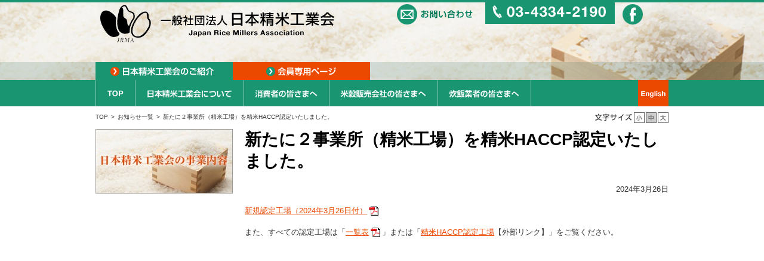

--- FILE ---
content_type: text/html; charset=UTF-8
request_url: https://www.jrma.or.jp/topics/20240326/
body_size: 24675
content:
<!DOCTYPE html>
<html lang="ja">
<head>
<meta charset="utf-8">
<title>新たに２事業所（精米工場）を精米HACCP認定いたしました。 | 一般社団法人日本精米工業会</title>
<!--[if lt IE 9]>
<script src="//www.jrma.or.jp/wp/wp-content/themes/rms/wp-content/themes/jrma/js/html5shiv.min.js"></script>
<![endif]-->
<meta name='robots' content='max-image-preview:large' />
<link rel='dns-prefetch' href='//s.w.org' />
<script type="text/javascript">
window._wpemojiSettings = {"baseUrl":"https:\/\/s.w.org\/images\/core\/emoji\/14.0.0\/72x72\/","ext":".png","svgUrl":"https:\/\/s.w.org\/images\/core\/emoji\/14.0.0\/svg\/","svgExt":".svg","source":{"concatemoji":"https:\/\/www.jrma.or.jp\/wp\/wp-includes\/js\/wp-emoji-release.min.js?ver=6.0.11"}};
/*! This file is auto-generated */
!function(e,a,t){var n,r,o,i=a.createElement("canvas"),p=i.getContext&&i.getContext("2d");function s(e,t){var a=String.fromCharCode,e=(p.clearRect(0,0,i.width,i.height),p.fillText(a.apply(this,e),0,0),i.toDataURL());return p.clearRect(0,0,i.width,i.height),p.fillText(a.apply(this,t),0,0),e===i.toDataURL()}function c(e){var t=a.createElement("script");t.src=e,t.defer=t.type="text/javascript",a.getElementsByTagName("head")[0].appendChild(t)}for(o=Array("flag","emoji"),t.supports={everything:!0,everythingExceptFlag:!0},r=0;r<o.length;r++)t.supports[o[r]]=function(e){if(!p||!p.fillText)return!1;switch(p.textBaseline="top",p.font="600 32px Arial",e){case"flag":return s([127987,65039,8205,9895,65039],[127987,65039,8203,9895,65039])?!1:!s([55356,56826,55356,56819],[55356,56826,8203,55356,56819])&&!s([55356,57332,56128,56423,56128,56418,56128,56421,56128,56430,56128,56423,56128,56447],[55356,57332,8203,56128,56423,8203,56128,56418,8203,56128,56421,8203,56128,56430,8203,56128,56423,8203,56128,56447]);case"emoji":return!s([129777,127995,8205,129778,127999],[129777,127995,8203,129778,127999])}return!1}(o[r]),t.supports.everything=t.supports.everything&&t.supports[o[r]],"flag"!==o[r]&&(t.supports.everythingExceptFlag=t.supports.everythingExceptFlag&&t.supports[o[r]]);t.supports.everythingExceptFlag=t.supports.everythingExceptFlag&&!t.supports.flag,t.DOMReady=!1,t.readyCallback=function(){t.DOMReady=!0},t.supports.everything||(n=function(){t.readyCallback()},a.addEventListener?(a.addEventListener("DOMContentLoaded",n,!1),e.addEventListener("load",n,!1)):(e.attachEvent("onload",n),a.attachEvent("onreadystatechange",function(){"complete"===a.readyState&&t.readyCallback()})),(e=t.source||{}).concatemoji?c(e.concatemoji):e.wpemoji&&e.twemoji&&(c(e.twemoji),c(e.wpemoji)))}(window,document,window._wpemojiSettings);
</script>
<style type="text/css">
img.wp-smiley,
img.emoji {
	display: inline !important;
	border: none !important;
	box-shadow: none !important;
	height: 1em !important;
	width: 1em !important;
	margin: 0 0.07em !important;
	vertical-align: -0.1em !important;
	background: none !important;
	padding: 0 !important;
}
</style>
	<link rel='stylesheet' id='wp-block-library-css'  href='https://www.jrma.or.jp/wp/wp-includes/css/dist/block-library/style.min.css?ver=6.0.11' type='text/css' media='all' />
<style id='global-styles-inline-css' type='text/css'>
body{--wp--preset--color--black: #000000;--wp--preset--color--cyan-bluish-gray: #abb8c3;--wp--preset--color--white: #ffffff;--wp--preset--color--pale-pink: #f78da7;--wp--preset--color--vivid-red: #cf2e2e;--wp--preset--color--luminous-vivid-orange: #ff6900;--wp--preset--color--luminous-vivid-amber: #fcb900;--wp--preset--color--light-green-cyan: #7bdcb5;--wp--preset--color--vivid-green-cyan: #00d084;--wp--preset--color--pale-cyan-blue: #8ed1fc;--wp--preset--color--vivid-cyan-blue: #0693e3;--wp--preset--color--vivid-purple: #9b51e0;--wp--preset--gradient--vivid-cyan-blue-to-vivid-purple: linear-gradient(135deg,rgba(6,147,227,1) 0%,rgb(155,81,224) 100%);--wp--preset--gradient--light-green-cyan-to-vivid-green-cyan: linear-gradient(135deg,rgb(122,220,180) 0%,rgb(0,208,130) 100%);--wp--preset--gradient--luminous-vivid-amber-to-luminous-vivid-orange: linear-gradient(135deg,rgba(252,185,0,1) 0%,rgba(255,105,0,1) 100%);--wp--preset--gradient--luminous-vivid-orange-to-vivid-red: linear-gradient(135deg,rgba(255,105,0,1) 0%,rgb(207,46,46) 100%);--wp--preset--gradient--very-light-gray-to-cyan-bluish-gray: linear-gradient(135deg,rgb(238,238,238) 0%,rgb(169,184,195) 100%);--wp--preset--gradient--cool-to-warm-spectrum: linear-gradient(135deg,rgb(74,234,220) 0%,rgb(151,120,209) 20%,rgb(207,42,186) 40%,rgb(238,44,130) 60%,rgb(251,105,98) 80%,rgb(254,248,76) 100%);--wp--preset--gradient--blush-light-purple: linear-gradient(135deg,rgb(255,206,236) 0%,rgb(152,150,240) 100%);--wp--preset--gradient--blush-bordeaux: linear-gradient(135deg,rgb(254,205,165) 0%,rgb(254,45,45) 50%,rgb(107,0,62) 100%);--wp--preset--gradient--luminous-dusk: linear-gradient(135deg,rgb(255,203,112) 0%,rgb(199,81,192) 50%,rgb(65,88,208) 100%);--wp--preset--gradient--pale-ocean: linear-gradient(135deg,rgb(255,245,203) 0%,rgb(182,227,212) 50%,rgb(51,167,181) 100%);--wp--preset--gradient--electric-grass: linear-gradient(135deg,rgb(202,248,128) 0%,rgb(113,206,126) 100%);--wp--preset--gradient--midnight: linear-gradient(135deg,rgb(2,3,129) 0%,rgb(40,116,252) 100%);--wp--preset--duotone--dark-grayscale: url('#wp-duotone-dark-grayscale');--wp--preset--duotone--grayscale: url('#wp-duotone-grayscale');--wp--preset--duotone--purple-yellow: url('#wp-duotone-purple-yellow');--wp--preset--duotone--blue-red: url('#wp-duotone-blue-red');--wp--preset--duotone--midnight: url('#wp-duotone-midnight');--wp--preset--duotone--magenta-yellow: url('#wp-duotone-magenta-yellow');--wp--preset--duotone--purple-green: url('#wp-duotone-purple-green');--wp--preset--duotone--blue-orange: url('#wp-duotone-blue-orange');--wp--preset--font-size--small: 13px;--wp--preset--font-size--medium: 20px;--wp--preset--font-size--large: 36px;--wp--preset--font-size--x-large: 42px;}.has-black-color{color: var(--wp--preset--color--black) !important;}.has-cyan-bluish-gray-color{color: var(--wp--preset--color--cyan-bluish-gray) !important;}.has-white-color{color: var(--wp--preset--color--white) !important;}.has-pale-pink-color{color: var(--wp--preset--color--pale-pink) !important;}.has-vivid-red-color{color: var(--wp--preset--color--vivid-red) !important;}.has-luminous-vivid-orange-color{color: var(--wp--preset--color--luminous-vivid-orange) !important;}.has-luminous-vivid-amber-color{color: var(--wp--preset--color--luminous-vivid-amber) !important;}.has-light-green-cyan-color{color: var(--wp--preset--color--light-green-cyan) !important;}.has-vivid-green-cyan-color{color: var(--wp--preset--color--vivid-green-cyan) !important;}.has-pale-cyan-blue-color{color: var(--wp--preset--color--pale-cyan-blue) !important;}.has-vivid-cyan-blue-color{color: var(--wp--preset--color--vivid-cyan-blue) !important;}.has-vivid-purple-color{color: var(--wp--preset--color--vivid-purple) !important;}.has-black-background-color{background-color: var(--wp--preset--color--black) !important;}.has-cyan-bluish-gray-background-color{background-color: var(--wp--preset--color--cyan-bluish-gray) !important;}.has-white-background-color{background-color: var(--wp--preset--color--white) !important;}.has-pale-pink-background-color{background-color: var(--wp--preset--color--pale-pink) !important;}.has-vivid-red-background-color{background-color: var(--wp--preset--color--vivid-red) !important;}.has-luminous-vivid-orange-background-color{background-color: var(--wp--preset--color--luminous-vivid-orange) !important;}.has-luminous-vivid-amber-background-color{background-color: var(--wp--preset--color--luminous-vivid-amber) !important;}.has-light-green-cyan-background-color{background-color: var(--wp--preset--color--light-green-cyan) !important;}.has-vivid-green-cyan-background-color{background-color: var(--wp--preset--color--vivid-green-cyan) !important;}.has-pale-cyan-blue-background-color{background-color: var(--wp--preset--color--pale-cyan-blue) !important;}.has-vivid-cyan-blue-background-color{background-color: var(--wp--preset--color--vivid-cyan-blue) !important;}.has-vivid-purple-background-color{background-color: var(--wp--preset--color--vivid-purple) !important;}.has-black-border-color{border-color: var(--wp--preset--color--black) !important;}.has-cyan-bluish-gray-border-color{border-color: var(--wp--preset--color--cyan-bluish-gray) !important;}.has-white-border-color{border-color: var(--wp--preset--color--white) !important;}.has-pale-pink-border-color{border-color: var(--wp--preset--color--pale-pink) !important;}.has-vivid-red-border-color{border-color: var(--wp--preset--color--vivid-red) !important;}.has-luminous-vivid-orange-border-color{border-color: var(--wp--preset--color--luminous-vivid-orange) !important;}.has-luminous-vivid-amber-border-color{border-color: var(--wp--preset--color--luminous-vivid-amber) !important;}.has-light-green-cyan-border-color{border-color: var(--wp--preset--color--light-green-cyan) !important;}.has-vivid-green-cyan-border-color{border-color: var(--wp--preset--color--vivid-green-cyan) !important;}.has-pale-cyan-blue-border-color{border-color: var(--wp--preset--color--pale-cyan-blue) !important;}.has-vivid-cyan-blue-border-color{border-color: var(--wp--preset--color--vivid-cyan-blue) !important;}.has-vivid-purple-border-color{border-color: var(--wp--preset--color--vivid-purple) !important;}.has-vivid-cyan-blue-to-vivid-purple-gradient-background{background: var(--wp--preset--gradient--vivid-cyan-blue-to-vivid-purple) !important;}.has-light-green-cyan-to-vivid-green-cyan-gradient-background{background: var(--wp--preset--gradient--light-green-cyan-to-vivid-green-cyan) !important;}.has-luminous-vivid-amber-to-luminous-vivid-orange-gradient-background{background: var(--wp--preset--gradient--luminous-vivid-amber-to-luminous-vivid-orange) !important;}.has-luminous-vivid-orange-to-vivid-red-gradient-background{background: var(--wp--preset--gradient--luminous-vivid-orange-to-vivid-red) !important;}.has-very-light-gray-to-cyan-bluish-gray-gradient-background{background: var(--wp--preset--gradient--very-light-gray-to-cyan-bluish-gray) !important;}.has-cool-to-warm-spectrum-gradient-background{background: var(--wp--preset--gradient--cool-to-warm-spectrum) !important;}.has-blush-light-purple-gradient-background{background: var(--wp--preset--gradient--blush-light-purple) !important;}.has-blush-bordeaux-gradient-background{background: var(--wp--preset--gradient--blush-bordeaux) !important;}.has-luminous-dusk-gradient-background{background: var(--wp--preset--gradient--luminous-dusk) !important;}.has-pale-ocean-gradient-background{background: var(--wp--preset--gradient--pale-ocean) !important;}.has-electric-grass-gradient-background{background: var(--wp--preset--gradient--electric-grass) !important;}.has-midnight-gradient-background{background: var(--wp--preset--gradient--midnight) !important;}.has-small-font-size{font-size: var(--wp--preset--font-size--small) !important;}.has-medium-font-size{font-size: var(--wp--preset--font-size--medium) !important;}.has-large-font-size{font-size: var(--wp--preset--font-size--large) !important;}.has-x-large-font-size{font-size: var(--wp--preset--font-size--x-large) !important;}
</style>
<link rel='stylesheet' id='theme-style-css'  href='//www.jrma.or.jp/wp/wp-content/themes/rms/wp-content/themes/jrma/style.css?ver=6.0.11' type='text/css' media='all' />
<script type='text/javascript' src='https://www.jrma.or.jp/wp/wp-includes/js/jquery/jquery.min.js?ver=3.6.0' id='jquery-core-js'></script>
<script type='text/javascript' src='https://www.jrma.or.jp/wp/wp-includes/js/jquery/jquery-migrate.min.js?ver=3.3.2' id='jquery-migrate-js'></script>
<script type='text/javascript' src='//www.jrma.or.jp/wp/wp-content/themes/rms/wp-content/themes/jrma/js/script.js?ver=6.0.11' id='theme-script-js'></script>
<link rel="https://api.w.org/" href="https://www.jrma.or.jp/wp-json/" /><link rel="EditURI" type="application/rsd+xml" title="RSD" href="https://www.jrma.or.jp/wp/xmlrpc.php?rsd" />
<link rel="wlwmanifest" type="application/wlwmanifest+xml" href="https://www.jrma.or.jp/wp/wp-includes/wlwmanifest.xml" /> 
<link rel="canonical" href="https://www.jrma.or.jp/topics/20240326/" />
<link rel="alternate" type="application/json+oembed" href="https://www.jrma.or.jp/wp-json/oembed/1.0/embed?url=https%3A%2F%2Fwww.jrma.or.jp%2Ftopics%2F20240326%2F" />
<link rel="alternate" type="text/xml+oembed" href="https://www.jrma.or.jp/wp-json/oembed/1.0/embed?url=https%3A%2F%2Fwww.jrma.or.jp%2Ftopics%2F20240326%2F&#038;format=xml" />
<link rel="icon" href="https://www.jrma.or.jp/wp/wp-content/uploads/2020/07/cropped-jrma_favicon-32x32.png" sizes="32x32" />
<link rel="icon" href="https://www.jrma.or.jp/wp/wp-content/uploads/2020/07/cropped-jrma_favicon-192x192.png" sizes="192x192" />
<link rel="apple-touch-icon" href="https://www.jrma.or.jp/wp/wp-content/uploads/2020/07/cropped-jrma_favicon-180x180.png" />
<meta name="msapplication-TileImage" content="https://www.jrma.or.jp/wp/wp-content/uploads/2020/07/cropped-jrma_favicon-270x270.png" />
<script>
  (function(i,s,o,g,r,a,m){i['GoogleAnalyticsObject']=r;i[r]=i[r]||function(){
  (i[r].q=i[r].q||[]).push(arguments)},i[r].l=1*new Date();a=s.createElement(o),
  m=s.getElementsByTagName(o)[0];a.async=1;a.src=g;m.parentNode.insertBefore(a,m)
  })(window,document,'script','//www.google-analytics.com/analytics.js','ga');

  ga('create', 'UA-72131367-1', 'auto');
  ga('send', 'pageview');

</script>
</head>
<body>
<!-- ***** Start header ***** -->
<header id="header" class="header" role="header"
			data-pict="//www.jrma.or.jp/wp/wp-content/themes/rms/wp-content/themes/jrma/images/common/pht_g_header.jpg"
			>
	<div class="header_info">
		<h1 class="header_title"><a href="https://www.jrma.or.jp"><img src="//www.jrma.or.jp/wp/wp-content/themes/rms/wp-content/themes/jrma/images/common/hdr_logo.png" width="393" height="63" alt="一般社団法人 日本精米工業会"></a></h1>
		<ul class="header_tools">
			<li class="header_tool header_tool-contact"><a href="https://www.jrma.or.jp/contact/index.html"><img src="//www.jrma.or.jp/wp/wp-content/themes/rms/wp-content/themes/jrma/images/common/hdr_g_contact.png" width="128" height="34" alt="お問い合わせ"></a></li>
			<li class="header_tool header_tool-tel"><img src="//www.jrma.or.jp/wp/wp-content/themes/rms/wp-content/themes/jrma/images/common/hdr_g_tel.png" width="217" height="39" alt="Tel:03-4334-2190"></li>
			<li class="header_tool header_tool-fb"><a href="https://www.facebook.com/pages/%E4%B8%80%E8%88%AC%E7%A4%BE%E5%9B%A3%E6%B3%95%E4%BA%BA%E6%97%A5%E6%9C%AC%E7%B2%BE%E7%B1%B3%E5%B7%A5%E6%A5%AD%E4%BC%9A/635184516518735" target="_blank"><img src="//www.jrma.or.jp/wp/wp-content/themes/rms/wp-content/themes/jrma/images/common/hdr_g_fb.png" width="34" height="34" alt="Facebook"></a></li>
		</ul>
			</div>
	<nav class="header_gnav">
		<div class="header_gnav_inner">
			<ul class="header_gnav_category">
				<li><a href="https://www.jrma.or.jp"><img src="//www.jrma.or.jp/wp/wp-content/themes/rms/wp-content/themes/jrma/images/common/gnav_btn_general.png" width="230" height="30" alt="日本精米工業会のご紹介"></a></li>
				<li><a href="https://www.jrma.or.jp/member/index.html"><img src="//www.jrma.or.jp/wp/wp-content/themes/rms/wp-content/themes/jrma/images/common/gnav_btn_member.png" width="230" height="30" alt="会員の皆さまへ"></a></li>
			</ul>
			<!--ul class="header_gnav_others">
				<li><a href=""><img src="//www.jrma.or.jp/wp/wp-content/themes/rms/wp-content/themes/jrma/images/common/gnav_btn_nyukai.png" width="111" height="30" alt="入会のお申込み"></a></li>
				<li><a href="https://www.jrma.or.jp/member/index.html"><img src="//www.jrma.or.jp/wp/wp-content/themes/rms/wp-content/themes/jrma/images/common/gnav_btn_login.png" width="111" height="30" alt="ログイン"></a></li>
			</ul-->
		</div>
	</nav>
	<nav class="header_lnav">
		<div class="header_lnav_inner">
			<ul class="header_lnav_pages">
				<li class="menu-item menu-item-g01"><a href="https://www.jrma.or.jp">TOP</a></li>
				<li class="menu-item menu-item-g02">
					<a href="https://www.jrma.or.jp/general/aboutus/index.html">日本精米工業会について</a>
					<ul class="submenu">
						<li><a href="https://www.jrma.or.jp/koukoku.html">法人概要</a></li>
						<li><a href="https://www.jrma.or.jp/general/aboutus/jigyou.html">主な事業活動</a></li>
						<li><a href="https://www.jrma.or.jp/general/aboutus/environment.html">環境への取組み</a></li>
						<li><a href="https://www.jrma.or.jp/general/aboutus/books.html">刊行物紹介</a></li>
					</ul>
				</li>
				<li class="menu-item menu-item-g03">
					<a href="https://www.jrma.or.jp/general/consumer/index.html">消費者の皆さまへ</a>
					<ul class="submenu">
						<!--li><a href="http://rice-haccp.jp/overview/" target="_blank">おいしいお米が商品になるまで</a></li>
						<li><a href="https://www.jrma.or.jp/general/consumer/yamadaya.html">おいしいごはんはお米選びから</a></li-->
						<li><a href="https://www.jrma.or.jp/general/consumer/seimai.html">精米工場の仕事とは</a></li>
						<li><a href="https://www.jrma.or.jp/general/consumer/fmark.html">Fマークとは？</a></li>
						<li><a href="https://www.jrma.or.jp/general/consumer/shokai.html">正会員・賛助会員ご紹介</a></li>
					</ul>
				</li>
				<li class="menu-item menu-item-g04">
					<a href="https://www.jrma.or.jp/general/dealer/index.html">米穀販売会社の皆さまへ</a>
					<ul class="submenu">
						<li><a href="https://www.jrma.or.jp/general/dealer/merit.html">入会のご案内</a></li>
						<li><a href="https://www.jrma.or.jp/general/dealer/nyukai.html">正会員入会の条件等</a></li>
					</ul>
				</li>
				<li class="menu-item menu-item-g05">
					<a href="https://www.jrma.or.jp/general/cooker/index.html">炊飯業者の皆さまへ</a>
					<ul class="submenu">
						<li><a href="https://www.jrma.or.jp/general/cooker/merit.html">入会のご案内</a></li>
						<li><a href="https://www.jrma.or.jp/general/cooker/nyukai.html">賛助会員入会の条件等</a></li>
					</ul>
				</li>
			</ul>
			<ul class="header_lnav_en">
				<li><a href="https://www.jrma.or.jp/eng/index.html"><img src="//www.jrma.or.jp/wp/wp-content/themes/rms/wp-content/themes/jrma/images/common/lnav_g_english.png" width="51" height="44" alt="English"></a></li>
			</ul>
		</div>
	</nav>
</header>
<!-- ***** End header ***** -->

<!-- ***** Start main ***** -->
<main class="main" role="main">
	<div class="main_header">
						<ul class="breadcrumb">
					<li><a href="https://www.jrma.or.jp">TOP</a></li>
												<li><a href="https://www.jrma.or.jp/topics/">お知らせ一覧</a></li>
														<li>新たに２事業所（精米工場）を精米HACCP認定いたしました。</li>
											</ul>
						<!-- /breadcrumb -->
		<dl id="textsize" class="textsize">
			<dt>文字サイズ</dt>
			<dd>
				<ul>
					<li><a href="#" class="textsize_s">小</a></li>
					<li><a href="#" class="textsize_m">中</a></li>
					<li><a href="#" class="textsize_l">大</a></li>
				</ul>
			</dd>
		</dl>
		<!-- /textsize -->
	</div>
	<!-- /main_header -->

	<div id="contents" class="contents">	<h1 class="heading heading-h1">新たに２事業所（精米工場）を精米HACCP認定いたしました。</h1>
	<p class="text-right">2024年3月26日</p>
<p><a class="link-pdfs" href="https://www.jrma.or.jp/pdf/new_seimai_haccp_factory_20240326.pdf" target="_blank" rel="noopener noreferrer">新規認定工場（2024年3月26日付）</a></p>
<p>また、すべての認定工場は「<a class="link-pdfs" href="https://www.jrma.or.jp/pdf/haccp_factory_list.pdf" target="_blank" rel="noopener noreferrer">一覧表</a>」または「<a href="http://rice-haccp.jp/factory/" target="_blank" rel="noopener noreferrer">精米HACCP認定工場</a>【外部リンク】」をご覧ください。</p>
	</div>
	<!-- /contents -->

	<div id="sidebar" class="sidebar">
				<ul class="sidebar_ad">
							<li><a href="/general/aboutus/jigyou.html"><img src="https://www.jrma.or.jp/wp/wp-content/themes/rms/iwf/vendors/timthumb.php?w=230&src=https%3A%2F%2Fwww.jrma.or.jp%2Fwp%2Fwp-content%2Fuploads%2F2015%2F06%2Fbnr_jigyou.jpg" width="230"></a></li>
						</ul>
			</div>
<!-- /sidebar -->
</main>
<!-- ***** End main ***** -->

<!-- ***** Start footer ***** -->
<footer class="footer" role="footer">
	<div class="footer_inner">
		<dl class="footer_item">
			<dt class="footer_item_title"><a href="https://www.jrma.or.jp/general/aboutus/index.html">日本精米工業会について</a></dt>
			<dd class="footer_item_body">
				<ul class="footer_item_links">
					<li class="footer_item_link"><a href="https://www.jrma.or.jp/koukoku.html">法人概要</a></li>
					<li class="footer_item_link"><a href="https://www.jrma.or.jp/general/aboutus/jigyou.html">主な事業活動</a></li>
					<li class="footer_item_link"><a href="https://www.jrma.or.jp/general/aboutus/environment.html">環境への取組み</a></li>
					<!--li class="footer_item_link"><a href="https://www.jrma.or.jp/general/aboutus/books.html">刊行物紹介</a></li-->
				</ul>
			</dd>
		</dl>
		<!-- /footer_item -->
		<dl class="footer_item">
			<dt class="footer_item_title"><a href="https://www.jrma.or.jp/general/consumer/index.html">一般消費者の皆さまへ</a></dt>
			<dd class="footer_item_body">
				<ul class="footer_item_links">
					<!--li class="footer_item_link"><a href="http://rice-haccp.jp/overview/" target="_blank">おいしいお米が商品になるまで</a></li>
					<li class="footer_item_link"><a href="https://www.jrma.or.jp/general/consumer/yamadaya.html">おいしいごはんはお米選びから</a></li-->
					<li class="footer_item_link"><a href="https://www.jrma.or.jp/general/consumer/seimai.html">精米工場の仕事とは</a></li>
					<li class="footer_item_link"><a href="https://www.jrma.or.jp/general/consumer/fmark.html">Fマークとは？</a></li>
					<li class="footer_item_link"><a href="https://www.jrma.or.jp/general/consumer/shokai.html">正会員・賛助会員御紹介</a></li>
				</ul>
			</dd>
		</dl>
		<!-- /footer_item -->
		<dl class="footer_item">
			<dt class="footer_item_title"><a href="https://www.jrma.or.jp/general/dealer/index.html">米穀販売会社の皆さまへ</a></dt>
			<dd class="footer_item_body">
				<ul class="footer_item_links">
					<li class="footer_item_link"><a href="https://www.jrma.or.jp/general/dealer/merit.html">入会のご案内</a></li>
					<li class="footer_item_link"><a href="https://www.jrma.or.jp/general/dealer/nyukai.html">正会員入会の条件等</a></li>
				</ul>
			</dd>
		</dl>
		<!-- /footer_item -->
		<dl class="footer_item">
			<dt class="footer_item_title"><a href="https://www.jrma.or.jp/general/cooker/index.html">炊飯業者の皆さまへ</a></dt>
			<dd class="footer_item_body">
				<ul class="footer_item_links">
					<li class="footer_item_link"><a href="https://www.jrma.or.jp/general/cooker/merit.html">入会のご案内</a></li>
					<li class="footer_item_link"><a href="https://www.jrma.or.jp/general/cooker/nyukai.html">賛助会員入会の条件等</a></li>
				</ul>
			</dd>
		</dl>
		<!-- /footer_item -->
		<div class="footer_item">
			<ul class="footer_item_links footer_item_links-imp">
				<li class="footer_item_link"><a href="https://www.jrma.or.jp/contact/index.html">お問い合わせ</a></li>
				<!--li class="footer_item_link"><a href="">入会のご案内</a></li-->
				<li class="footer_item_link"><a href="https://www.jrma.or.jp/topics/">お知らせ一覧</a></li>
				<li class="footer_item_link"><a href="https://www.jrma.or.jp/general/shop_lows/index.html">特定商取引法に基づく表記</a></li>
				<li class="footer_item_link"><a href="https://www.jrma.or.jp/general/kojin_joho/index.html">個人情報保護方針</a></li>
				<li class="footer_item_link"><a href="https://www.jrma.or.jp/general/links/index.html">リンク集</a></li>
				<li class="footer_item_link"><a href="https://www.jrma.or.jp/general/sitemap/index.html">サイトマップ</a></li>
			</ul>
		</div>
		<!-- /footer_item -->
	</div>
	<p class="footer_copy">COPYRIGHT &copy; 1996-2024 一般社団法人日本精米工業会. ALL RIGHTS RESERVED</p>
	<p id="js-anchor-pagetop" class="footer_pagetop"><a href="#header" class="js-scroll"><img src="//www.jrma.or.jp/wp/wp-content/themes/rms/wp-content/themes/jrma/images/common/btn_pagetop.png" width="91" height="45" alt="ページのTOPへ戻る"></a></p>
</footer>
<!-- ***** End footer ***** -->
</body>
</html>

--- FILE ---
content_type: text/css
request_url: https://www.jrma.or.jp/wp/wp-content/themes/rms/wp-content/themes/jrma/style.css?ver=6.0.11
body_size: 40594
content:
@charset "UTF-8";
/*!
Theme Name: 日本精米工業会
*/
/*! normalize.css v2.1.3 | MIT License | git.io/normalize */
article,
aside,
details,
figcaption,
figure,
footer,
header,
hgroup,
main,
nav,
section,
summary {
  display: block;
}

audio,
canvas,
video {
  display: inline-block;
}

audio:not([controls]) {
  display: none;
  height: 0;
}

[hidden],
template {
  display: none;
}

/* ==========================================================================
   Base
   ========================================================================== */
html {
  font-family: sans-serif;
  -ms-text-size-adjust: 100%;
  -webkit-text-size-adjust: 100%;
}

body {
  margin: 0;
}

/* ==========================================================================
   Links
   ========================================================================== */
a {
  background: transparent;
}

a:focus {
  outline: thin dotted;
}

a:active,
a:hover {
  outline: 0;
}

/* ==========================================================================
   Typography
   ========================================================================== */
h1 {
  font-size: 2em;
  margin: 0.67em 0;
}

abbr[title] {
  border-bottom: 1px dotted;
}

b,
strong {
  font-weight: bold;
}

dfn {
  font-style: italic;
}

hr {
  -moz-box-sizing: content-box;
  box-sizing: content-box;
  height: 0;
}

mark {
  background: #ff0;
  color: #000;
}

code,
kbd,
pre,
samp {
  font-family: monospace, serif;
  font-size: 1em;
}

pre {
  white-space: pre-wrap;
}

q {
  quotes: "\201C" "\201D" "\2018" "\2019";
}

small {
  font-size: 80%;
}

sub,
sup {
  font-size: 75%;
  line-height: 0;
  position: relative;
  vertical-align: baseline;
}

sup {
  top: -0.5em;
}

sub {
  bottom: -0.25em;
}

/* ==========================================================================
   Embedded content
   ========================================================================== */
img {
  border: 0;
}

svg:not(:root) {
  overflow: hidden;
}

/* ==========================================================================
   Figures
   ========================================================================== */
figure {
  margin: 0;
}

/* ==========================================================================
   Forms
   ========================================================================== */
fieldset {
  border: 1px solid #c0c0c0;
  margin: 0 2px;
  padding: 0.35em 0.625em 0.75em;
}

legend {
  border: 0;
  padding: 0;
}

button,
input,
select,
textarea {
  font-family: inherit;
  font-size: 100%;
  margin: 0;
}

button,
input {
  line-height: normal;
}

button,
select {
  text-transform: none;
}

button,
html input[type="button"],
input[type="reset"],
input[type="submit"] {
  -webkit-appearance: button;
  cursor: pointer;
}

button[disabled],
html input[disabled] {
  cursor: default;
}

input[type="checkbox"],
input[type="radio"] {
  box-sizing: border-box;
  padding: 0;
}

input[type="search"] {
  -webkit-appearance: textfield;
  -moz-box-sizing: content-box;
  -webkit-box-sizing: content-box;
  box-sizing: content-box;
}

input[type="search"]::-webkit-search-cancel-button,
input[type="search"]::-webkit-search-decoration {
  -webkit-appearance: none;
}

button::-moz-focus-inner,
input::-moz-focus-inner {
  border: 0;
  padding: 0;
}

textarea {
  overflow: auto;
  vertical-align: top;
}

/* ==========================================================================
   Tables
   ========================================================================== */
table {
  border-collapse: collapse;
  border-spacing: 0;
}

/* base 
================================================== */
html {
  overflow-y: scroll;
}
html.small body {
  font-size: 75%;
}
html.large body {
  font-size: 100%;
}

body {
  background-color: #fff;
  font-family: "メイリオ", Meiryo, "ヒラギノ角ゴ Pro W3", "Hiragino Kaku Gothic ProN", "ＭＳ Ｐゴシック", Verdana, "Helvetica Neue", Helvetica, Arial, sans-serif;
  font-size: 81.25%;
  line-height: 1.8;
  color: #333;
}

img {
  vertical-align: top;
}

a {
  color: #ec4800;
}

a:hover {
  text-decoration: none;
}

/* layout
================================================== */
.container {
  *zoom: 1;
  width: 960px;
}
.container:after {
  content: "";
  display: table;
  clear: both;
}

.main {
  *zoom: 1;
  width: 960px;
  margin: 0 auto;
  padding-bottom: 40px;
}
.main:after {
  content: "";
  display: table;
  clear: both;
}

.contents {
  float: right;
  width: 710px;
  min-height: 500px;
}

.contents-wide {
  float: none;
  width: 960px;
}

.sidebar {
  float: left;
  width: 230px;
}

.grid {
  *zoom: 1;
  margin-left: -10px;
  margin-right: -10px;
}
.grid:after {
  content: "";
  display: table;
  clear: both;
}

.grid-row .grid_item {
  margin-bottom: 0;
}

.grid-gt10 {
  margin-left: -5px;
  margin-right: -5px;
}
.grid-gt10 .grid_item {
  padding-left: 5px;
  padding-right: 5px;
}

.grid_item {
  float: left;
  width: 8.333%;
  box-sizing: border-box;
  margin-bottom: 20px;
  padding-left: 10px;
  padding-right: 10px;
  overflow: hidden;
}

.grid_item-1 {
  width: 8.333%;
}

.grid_item-2 {
  width: 16.667%;
}

.grid_item-3 {
  width: 25%;
}

.grid_item-4 {
  width: 33.333%;
}

.grid_item-5 {
  width: 41.666%;
}

.grid_item-6 {
  width: 50%;
}

.grid_item-7 {
  width: 58.333%;
}

.grid_item-8 {
  width: 66.666%;
}

.grid_item-9 {
  width: 75%;
}

.grid_item-10 {
  width: 83.33%;
}

.grid_item-11 {
  width: 91.666%;
}

.grid_item-12 {
  width: 100%;
}

/* header
================================================== */
/***
 * BxSlider v4.2.2 - Fully loaded, responsive content slider
 * http://bxslider.com
 *
 * Written by: Steven Wanderski, 2014
 * http://stevenwanderski.com
 * (while drinking Belgian ales and listening to jazz)
 *
 * CEO and founder of bxCreative, LTD
 * http://bxcreative.com
 ***/
/** RESET AND LAYOUT
===================================*/
.bx-wrapper {
  position: relative;
  margin: 0 auto;
  padding: 0;
  *zoom: 1;
  -ms-touch-action: pan-y;
  touch-action: pan-y;
}

.bx-wrapper img {
  width: 100%;
  min-width: 960px;
  height: auto;
  min-height: 174px;
}

.bxslider {
  margin: 0;
  padding: 0;
}

ul.bxslider {
  list-style: none;
}

.bx-viewport {
  -webkit-transform: translatez(0);
  max-height: 174px;
}

.header-home .bx-wrapper img {
  min-height: 434px;
}
.header-home .bx-viewport {
  max-height: 434px;
}

/** THEME
===================================*/
.bx-wrapper {
  background: #fff;
}

.bx-wrapper .bx-pager,
.bx-wrapper .bx-controls-auto {
  position: absolute;
  bottom: 87px;
  width: 100%;
  z-index: 100000;
}

/* LOADER */
.bx-wrapper .bx-loading {
  min-height: 50px;
  background: url(images/bx_loader.gif) center center no-repeat #ffffff;
  height: 100%;
  width: 100%;
  position: absolute;
  top: 0;
  left: 0;
  z-index: 2000;
}

/* PAGER */
.bx-wrapper .bx-pager {
  text-align: center;
  font-size: .85em;
  font-family: Arial;
  font-weight: bold;
  color: #ccc;
  padding-top: 20px;
}

.bx-wrapper .bx-pager.bx-default-pager a {
  background: #ccc;
  text-indent: -9999px;
  display: block;
  width: 10px;
  height: 10px;
  margin: 0 5px;
  outline: 0;
  border-radius: 5px;
}

.bx-wrapper .bx-pager.bx-default-pager a:hover,
.bx-wrapper .bx-pager.bx-default-pager a.active,
.bx-wrapper .bx-pager.bx-default-pager a:focus {
  background: #ec4800;
}

.bx-wrapper .bx-pager-item,
.bx-wrapper .bx-controls-auto .bx-controls-auto-item {
  display: inline-block;
  *zoom: 1;
  *display: inline;
}

.bx-wrapper .bx-pager-item {
  font-size: 0;
  line-height: 0;
}

/* DIRECTION CONTROLS (NEXT / PREV) */
.bx-wrapper .bx-prev {
  left: 10px;
  background: url(images/controls.png) no-repeat 0 -32px;
}

.bx-wrapper .bx-prev:hover,
.bx-wrapper .bx-prev:focus {
  background-position: 0 0;
}

.bx-wrapper .bx-next {
  right: 10px;
  background: url(images/controls.png) no-repeat -43px -32px;
}

.bx-wrapper .bx-next:hover,
.bx-wrapper .bx-next:focus {
  background-position: -43px 0;
}

.bx-wrapper .bx-controls-direction a {
  position: absolute;
  top: 50%;
  margin-top: -16px;
  outline: 0;
  width: 32px;
  height: 32px;
  text-indent: -9999px;
  z-index: 9999;
}

.bx-wrapper .bx-controls-direction a.disabled {
  display: none;
}

/* AUTO CONTROLS (START / STOP) */
.bx-wrapper .bx-controls-auto {
  text-align: center;
}

.bx-wrapper .bx-controls-auto .bx-start {
  display: block;
  text-indent: -9999px;
  width: 10px;
  height: 11px;
  outline: 0;
  background: url(images/controls.png) -86px -11px no-repeat;
  margin: 0 3px;
}

.bx-wrapper .bx-controls-auto .bx-start:hover,
.bx-wrapper .bx-controls-auto .bx-start.active,
.bx-wrapper .bx-controls-auto .bx-start:focus {
  background-position: -86px 0;
}

.bx-wrapper .bx-controls-auto .bx-stop {
  display: block;
  text-indent: -9999px;
  width: 9px;
  height: 11px;
  outline: 0;
  background: url(images/controls.png) -86px -44px no-repeat;
  margin: 0 3px;
}

.bx-wrapper .bx-controls-auto .bx-stop:hover,
.bx-wrapper .bx-controls-auto .bx-stop.active,
.bx-wrapper .bx-controls-auto .bx-stop:focus {
  background-position: -86px -33px;
}

/* PAGER WITH AUTO-CONTROLS HYBRID LAYOUT */
.bx-wrapper .bx-controls.bx-has-controls-auto.bx-has-pager .bx-pager {
  text-align: left;
  width: 80%;
}

.bx-wrapper .bx-controls.bx-has-controls-auto.bx-has-pager .bx-controls-auto {
  right: 0;
  width: 35px;
}

/* IMAGE CAPTIONS */
.bx-wrapper .bx-caption {
  position: absolute;
  bottom: 0;
  left: 0;
  background: #666;
  background: rgba(80, 80, 80, 0.75);
  width: 100%;
}

.bx-wrapper .bx-caption span {
  color: #fff;
  font-family: Arial;
  display: block;
  font-size: .85em;
  padding: 10px;
}

.header {
  position: relative;
  border-top: solid 4px #199571;
  height: 174px;
}
.member .header {
  border-color: #ec4800;
}

.header_slider {
  position: absolute;
  left: 0;
  right: 0;
  top: 0;
  bottom: 0;
  width: 100%;
  height: 174px;
  z-index: 1;
}

.header_pict {
  margin: 0;
  padding: 0;
  list-style: none;
}
.header_pict li {
  height: 174px;
  text-align: center !important;
}

.header-home {
  height: 434px;
}
.header-home .header_slider {
  height: 434px;
}
.header-home .header_pict li {
  height: 434px;
}

.header_info {
  position: relative;
  z-index: 10000;
  width: 960px;
  margin: 0 auto;
}

.header_title {
  position: absolute;
  left: 8px;
  top: 4px;
  margin: 0;
}

.header_tools {
  margin: 0;
  padding: 0;
  list-style: none;
}

.header_tool {
  position: absolute;
}

.header_tool-contact {
  left: 505px;
  top: 3px;
}

.header_tool-tel {
  left: 653px;
  top: -3px;
}

.header_tool-fb {
  left: 883px;
  top: 3px;
}

.header_tagline {
  position: absolute;
  left: 465px;
  top: 54px;
  margin: 0;
}
html.en .header_tagline {
  left: 296px;
  top: 200px;
}

.header_buttons {
  position: absolute;
  left: 88px;
  top: 155px;
  margin: 0;
  padding: 0;
  list-style: none;
}
.header_buttons li {
  margin-bottom: 1px;
}

.header_gnav {
  position: absolute;
  left: 0;
  right: 0;
  bottom: 44px;
  z-index: 5000;
  background: url(images/common/gnav_bg_general.png);
}

.header_gnav_inner {
  width: 960px;
  margin: 0 auto;
  overflow: hidden;
}
.header_gnav_inner ul {
  margin: 0;
  padding: 0;
  list-style: none;
  overflow: hidden;
}

.header_gnav_category {
  float: left;
}
.header_gnav_category li {
  float: left;
}

.header_gnav_others {
  float: right;
}
.header_gnav_others li {
  float: left;
  margin-left: 2px;
}

.header_lnav {
  position: absolute;
  left: 0;
  right: 0;
  bottom: 0;
  z-index: 10000;
  background: #199571;
}
.member .header_lnav {
  background: #ec4800;
}

.header_lnav_inner {
  *zoom: 1;
  width: 960px;
  margin: 0 auto;
  height: 44px;
}
.header_lnav_inner:after {
  content: "";
  display: table;
  clear: both;
}
.header_lnav_inner ul {
  margin: 0;
  padding: 0;
  list-style: none;
}

.header_lnav_pages {
  *zoom: 1;
  float: left;
}
.header_lnav_pages:after {
  content: "";
  display: table;
  clear: both;
}
.header_lnav_pages > .menu-item {
  position: relative;
  float: left;
}
.header_lnav_pages > .menu-item > a {
  display: block;
  height: 44px;
  text-indent: -9999px;
}
.header_lnav_pages .menu-item-g01 > a {
  width: 66px;
  background: url(images/common/lnav_g_categories.png) no-repeat 0 0;
}
.header_lnav_pages .menu-item-g01 > a:hover {
  background: url(images/common/lnav_g_categories.png) no-repeat 0 -44px;
}
.header_lnav_pages .menu-item-g02 > a {
  width: 182px;
  background: url(images/common/lnav_g_categories.png) no-repeat -66px 0;
}
.header_lnav_pages .menu-item-g02 > a:hover {
  background: url(images/common/lnav_g_categories.png) no-repeat -66px -44px;
}
.header_lnav_pages .menu-item-g03 > a {
  width: 143px;
  background: url(images/common/lnav_g_categories.png) no-repeat -248px 0;
}
.header_lnav_pages .menu-item-g03 > a:hover {
  background: url(images/common/lnav_g_categories.png) no-repeat -248px -44px;
}
.header_lnav_pages .menu-item-g04 > a {
  width: 182px;
  background: url(images/common/lnav_g_categories.png) no-repeat -391px 0;
}
.header_lnav_pages .menu-item-g04 > a:hover {
  background: url(images/common/lnav_g_categories.png) no-repeat -391px -44px;
}
.header_lnav_pages .menu-item-g05 > a {
  width: 157px;
  background: url(images/common/lnav_g_categories.png) no-repeat -573px 0;
}
.header_lnav_pages .menu-item-g05 > a:hover {
  background: url(images/common/lnav_g_categories.png) no-repeat -573px -44px;
}
.header_lnav_pages .menu-item-m01 > a {
  width: 66px;
  background: url(images/common/lnav_m_categories.png) no-repeat 0 0;
}
.header_lnav_pages .menu-item-m01 > a:hover {
  background: url(images/common/lnav_m_categories.png) no-repeat 0 -44px;
}
.header_lnav_pages .menu-item-m02 > a {
  width: 130px;
  background: url(images/common/lnav_m_categories.png) no-repeat -66px 0;
}
.header_lnav_pages .menu-item-m02 > a:hover {
  background: url(images/common/lnav_m_categories.png) no-repeat -66px -44px;
}
.header_lnav_pages .menu-item-m03 > a {
  width: 117px;
  background: url(images/common/lnav_m_categories.png) no-repeat -196px 0;
}
.header_lnav_pages .menu-item-m03 > a:hover {
  background: url(images/common/lnav_m_categories.png) no-repeat -196px -44px;
}
.header_lnav_pages .menu-item-m04 > a {
  width: 156px;
  background: url(images/common/lnav_m_categories.png) no-repeat -313px 0;
}
.header_lnav_pages .menu-item-m04 > a:hover {
  background: url(images/common/lnav_m_categories.png) no-repeat -313px -44px;
}
.header_lnav_pages .menu-item-m05 > a {
  width: 144px;
  background: url(images/common/lnav_m_categories.png) no-repeat -469px 0;
}
.header_lnav_pages .menu-item-m05 > a:hover {
  background: url(images/common/lnav_m_categories.png) no-repeat -469px -44px;
}
.header_lnav_pages .menu-item-e01 > a {
  width: 66px;
  background: url(images/common/lnav_e_categories.png) no-repeat 0 0;
}
.header_lnav_pages .menu-item-e01 > a:hover {
  background: url(images/common/lnav_e_categories.png) no-repeat 0 -44px;
}
.header_lnav_pages .menu-item-e02 > a {
  width: 87px;
  background: url(images/common/lnav_e_categories.png) no-repeat -66px 0;
}
.header_lnav_pages .menu-item-e02 > a:hover {
  background: url(images/common/lnav_e_categories.png) no-repeat -66px -44px;
}
.header_lnav_pages .menu-item-c01 > a {
  width: 230px;
  background: url(images/common/lnav_c_categories.png) no-repeat 0 0;
}
.header_lnav_pages .menu-item-c02 > a {
  width: 230px;
  background: url(images/common/lnav_c_categories.png) no-repeat -230px 0;
}
.header_lnav_pages .submenu {
  position: absolute;
  left: 0;
  top: 44px;
  display: none;
}
.header_lnav_pages .submenu a {
  display: block;
  height: 44px;
  line-height: 44px;
  padding: 0 20px 0 24px;
  background: #cbe6d4 url(images/common/lnav_g_arw.png) no-repeat left center;
  color: #199571;
  font-size: 107.69231%;
  text-decoration: none;
  white-space: nowrap;
}
.header_lnav_pages .submenu a:hover {
  text-decoration: underline;
}
.member .header_lnav_pages .submenu a {
  background: #f3cab7 url(images/common/lnav_m_arw.png) no-repeat left center;
  color: #eb4800;
}

.header_lnav_en {
  float: right;
}

/* footer
================================================== */
.footer {
  padding: 20px 0 20px 0;
  background: #edf3ef;
}
html.en .footer, body.contactus .footer {
  padding: 10px 0;
}

.footer_inner {
  display: table;
  table-layout: fixed;
  width: 960px;
  margin: 0 auto;
}

.footer_item {
  display: table-cell;
  margin: 0;
  vertical-align: top;
}

.footer_item_title {
  margin-bottom: 5px;
  color: #199571;
  font-weight: bold;
}
.footer_item_title a {
  color: #199571;
  text-decoration: none;
}
.footer_item_title a:hover {
  text-decoration: underline;
}
.sitemap .footer_item_title {
  font-size: 123.07692%;
}

.footer_item_body {
  margin: 0;
  font-size: 84.61538%;
}

.footer_item_links {
  margin: 0;
  padding: 0;
  list-style: none;
}

.footer_item_link a {
  display: inline-block;
  *display: inline;
  *zoom: 1;
  padding-left: 12px;
  background: url(images/common/ftr_arw_g.png) no-repeat left center;
  color: #333;
  text-decoration: none;
}
.footer_item_link a:hover {
  text-decoration: underline;
}

.footer_item_links-imp .footer_item_link {
  margin-bottom: 5px;
  font-weight: bold;
}
.footer_item_links-imp .footer_item_link a {
  color: #199571;
}
.sitemap .footer_item_links-imp {
  font-size: 123.07692%;
}

.footer_copy {
  width: 960px;
  margin: 0 auto;
  padding-top: 30px;
}
html.en .footer_copy, body.contactus .footer_copy {
  padding-top: 0;
}

.footer_pagetop {
  position: fixed;
  right: 15px;
  bottom: 15px;
  margin: 0;
}

.member .footer {
  background: #f2eeed;
}
.member .footer .footer_item_title {
  color: #ec4800;
}
.member .footer .footer_item_title a {
  color: #ec4800;
}
.member .footer .footer_item_link a {
  background: url(images/common/ftr_arw_m.png) no-repeat left center;
}
.member .footer .footer_item_links-imp .footer_item_link a {
  color: #ec4800;
}


.member .footer_item_title {
  color: #ec4800;
}
.member .footer_item_title a {
  color: #ec4800;
}
.member .footer_item_link a {
  background: url(images/common/ftr_arw_m.png) no-repeat left center;
}
.member .footer_item_links-imp .footer_item_link a {
  color: #ec4800;
}





/* sidebar
================================================== */
.sidebar_banner,
.sidebar_ad {
  margin: 0;
  padding: 0;
  list-style: none;
}

.sidebar_nav {
  margin: 0 0 15px 0;
}
.sidebar_nav ul {
  margin: 0;
  padding: 0;
  list-style: none;
}
.sidebar_nav dt {
  font-size: 107.69231%;
  line-height: 1.3;
}
.sidebar_nav dt a {
  display: block;
  padding: 7px 20px 5px 20px;
  background: #199571;
  color: #fff;
  text-decoration: none;
}
.sidebar_nav dt a:hover {
  text-decoration: underline;
}
.sidebar_nav dd {
  margin: 0;
  border: solid 1px #ccc;
  border-top: none;
  line-height: 1.3;
}
.sidebar_nav dd a {
  display: block;
  /*padding: 8px 20px 6px 32px;*/
  padding: 8px 15px 6px 27px;
  background: #fff url(images/side/arw_g_nav.png) no-repeat left center;
  color: #333;
  text-decoration: none;
}
.sidebar_nav dd a.current, .sidebar_nav dd a:hover {
  background: #e3f2e8 url(images/side/arw_g_nav.png) no-repeat left center;
}
.sidebar_nav dd a:hover {
  text-decoration: underline;
}
.member .sidebar_nav dt a {
  background: #ec4800;
}
.member .sidebar_nav dd a {
  background: #fff url(images/side/arw_m_nav.png) no-repeat left center;
}
.member .sidebar_nav dd a.current, .member .sidebar_nav dd a:hover {
  background: #f0dcd7 url(images/side/arw_m_nav.png) no-repeat left center;
}

.sidebar_banner,
.sidebar_ad {
  margin-bottom: 10px;
}
.sidebar_banner li,
.sidebar_ad li {
  margin-bottom: 5px;
}

.sidebar_ad {
  margin-bottom: 0;
}

/* main
================================================== */
.main_header {
  margin: 10px 0;
  overflow: hidden;
}
.main_header ul {
  margin: 0;
  padding: 0;
  list-style: none;
}

.breadcrumb {
  float: left;
  padding-top: 0.3em !important;
  line-height: 1.0;
  font-size: 76.92308%;
}
.breadcrumb li {
  float: left;
}
.breadcrumb a {
  color: #333;
  text-decoration: none;
}
.breadcrumb a:hover {
  text-decoration: underline;
}
.breadcrumb a:after {
  content: '>';
  display: inline-block;
  *display: inline;
  *zoom: 1;
  margin: 0 0.5em;
  vertical-align: middle;
}

.textsize {
  float: right;
  margin: 0;
  width: 123px;
}
.textsize dt {
  float: left;
  width: 63px;
  height: 18px;
  background: url(images/common/textsize.png) no-repeat 0 0;
  text-indent: -9999px;
}
.textsize dd {
  margin: 0;
  overflow: hidden;
}
.textsize ul {
  overflow: hidden;
}
.textsize li {
  float: left;
  margin-left: 2px;
}
.textsize a {
  display: block;
  width: 18px;
  height: 18px;
  text-indent: -9999px;
}
html.en .textsize {
  width: 175px;
}
html.en .textsize dt {
  width: 115px;
  background: url(images/common/textsize_e.png) no-repeat 0 0;
}

.textsize_s {
  background: url(images/common/textsize.png) -65px 0;
}
.textsize_s:hover, .textsize_s.textresizer-active {
  background: url(images/common/textsize.png) -65px -18px;
}
html.en .textsize_s {
  background: url(images/common/textsize_e.png) -117px 0;
}
html.en .textsize_s:hover, html.en .textsize_s.textresizer-active {
  background: url(images/common/textsize_e.png) -117px -18px;
}

.textsize_m {
  background: url(images/common/textsize.png) -83px 0;
}
.textsize_m:hover, .textsize_m.textresizer-active {
  background: url(images/common/textsize.png) -83px -18px;
}
html.en .textsize_m {
  background: url(images/common/textsize_e.png) -135px 0;
}
html.en .textsize_m:hover, html.en .textsize_m.textresizer-active {
  background: url(images/common/textsize_e.png) -135px -18px;
}

.textsize_l {
  background: url(images/common/textsize.png) -101px 0;
}
.textsize_l:hover, .textsize_l.textresizer-active {
  background: url(images/common/textsize.png) -101px -18px;
}
html.en .textsize_l {
  background: url(images/common/textsize_e.png) -153px 0;
}
html.en .textsize_l:hover, html.en .textsize_l.textresizer-active {
  background: url(images/common/textsize_e.png) -153px -18px;
}

.section {
  margin-bottom: 35px;
}
.contents .section:last-child {
  margin-bottom: 0;
}

.heading {
  margin: 0;
  line-height: 1.3;
  font-weight: bold;
  color: #000;
}

.heading + *,
.heading + .heading {
  margin-top: 0;
}

.heading-h1 {
  font-size: 215.38462%;
  margin-bottom: 0.6em;
}

.heading-h2 {
  font-size: 169.23077%;
  margin-bottom: 0.4em;
}
.heading-h2 a {
  display: inline-block;
  *display: inline;
  *zoom: 1;
  padding-left: 20px;
  background: url(images/common/icn_g_arw_h.png) no-repeat left center;
  text-decoration: none;
  color: #000;
}
.heading-h2 a:hover {
  text-decoration: underline;
  color: #ec4800;
}

.heading-h3 {
  font-size: 138.46154%;
  margin-top: 1.2em;
  margin-bottom: 0.4em;
  padding-left: 4px;
  border-left: solid 6px #199571;
}

.member .heading-h3 {
  /*border-left: solid 6px #ec4800;*/
  border-left: solid 6px #199571;
}

.heading-h4 {
  font-size: 100%;
  margin-top: 1.2em;
  margin-bottom: 0.2em;
}

.heading-h5 {
  font-size: 100%;
}

.heading-h6 {
  font-size: 100%;
}

.box {
  *zoom: 1;
  position: relative;
  background: #eee;
}
.box:after {
  content: "";
  display: table;
  clear: both;
}

.box-bordered {
  border: solid 5px #ddd;
  background: #fff;
}

.box-pad5 {
  padding: 5px;
}

.box-pad10 {
  padding: 10px;
}

.box-pad20 {
  padding: 20px;
}

.box-pad30 {
  padding: 30px;
}

.box_inner {
  position: relative;
}

.box_detail {
  position: absolute;
  right: 0;
  bottom: 0;
  margin: 0;
}

.table-full {
  width: 100%;
}

.table-history th, .table-history td {
  padding: 10px 0;
  vertical-align: top;
}
.table-history th {
  padding-right: 40px;
  text-align: left;
  font-weight: normal;
  white-space: nowrap;
}

.table-normal th, .table-normal td {
  padding: 5px 8px;
  border: solid 1px #ccc;
}
.table-normal th {
  background: #ddd;
}
.table-normal tbody th {
  background: #efefef;
}

.table-topics tbody tr:last-child th, .table-topics tbody tr:last-child td {
  border-bottom: none;
}
.table-topics th, .table-topics td {
  border-bottom: solid 1px #c0c0c0;
}
.table-topics .topics_date {
  font-size: 92.30769%;
  width: 5%;
  padding: 10px 20px 10px 5px;
  white-space: nowrap;
}
.table-topics .topics_cat {
  width: 5%;
  padding: 12px 8px 7px 0;
}
.table-topics .topics_link {
  font-size: 107.69231%;
  padding: 10px 0;
}

.table-topics-archive tbody tr:last-child th, .table-topics-archive tbody tr:last-child td {
  border-bottom: solid 1px #c0c0c0;
}

.table-topics-member .topics_date {
  padding-right: 8px;
}

.merit {
  position: relative;
}

.merit_title {
  margin: 0;
}

.merit_lead {
  position: absolute;
  left: 66px;
  top: 130px;
  margin: 0;
  width: 248px;
  background: #fff;
  line-height: 1.6;
  font-size: 92.30769%;
}
.merit_lead span {
  display: block;
  padding: 10px;
}

.merit_link {
  position: absolute;
  left: 0;
  right: 0;
  bottom: 0;
  margin: 0;
  height: 28px;
  line-height: 28px;
  padding: 0 10px;
  text-align: right;
  background: #43463a;
  background: rgba(0, 0, 0, 0.4);
}
.merit_link a {
  color: #fff;
}

.book_thumb {
  float: left;
  width: 180px;
}
.book_thumb img {
  border: solid 1px #666;
}

.book_body {
  overflow: hidden;
}

.wp-pagenavi {
  margin: 3em 0 0;
  text-align: center;
}
.wp-pagenavi span, .wp-pagenavi a {
  display: inline-block;
  *display: inline;
  *zoom: 1;
  padding: 0.5em 0.8em;
  text-decoration: none;
  line-height: 1.0;
  color: #fff;
}
.wp-pagenavi .current {
  margin: 0 0.1em;
  background: #ee6022;
}
.wp-pagenavi .page {
  margin: 0 0.1em;
  background: #ccc;
}
.wp-pagenavi .page:hover {
  background: #ee6022;
}
.wp-pagenavi .nextpostslink,
.wp-pagenavi .previouspostslink {
  margin: 0 0.5em;
  background: #ccc;
}
.wp-pagenavi .nextpostslink:hover,
.wp-pagenavi .previouspostslink:hover {
  background: #ee6022;
}

.contactForm {
  margin: 0 50px;
  font-size: 107.69231%;
}

.contactForm_input {
  width: 100%;
}
.contactForm_input th, .contactForm_input td {
  padding: 1em 0;
  text-align: left;
  vertical-align: top;
  font-weight: normal;
}

.contactForm_item {
  width: 70%;
}

.btn {
  -moz-appearance: none;
  -webkit-appearance: none;
  box-sizing: border-box;
  display: inline-block;
  *display: inline;
  *zoom: 1;
  margin: 0;
  padding: 0 2em;
  height: 2.0em;
  background: #ec4800;
  border: none;
  color: #fff;
  font-size: 123.07692%;
  line-height: 2.0;
  text-align: center;
  text-decoration: none;
}

.btn-block {
  display: block;
  width: 100%;
}

.btn-form {
  padding: 0;
  width: 183px;
}

/* Magnific Popup CSS */
.mfp-bg {
  top: 0;
  left: 0;
  width: 100%;
  height: 100%;
  z-index: 100002;
  overflow: hidden;
  position: fixed;
  background: #0b0b0b;
  opacity: 0.8;
  filter: alpha(opacity=80);
}

.mfp-wrap {
  top: 0;
  left: 0;
  width: 100%;
  height: 100%;
  z-index: 100003;
  position: fixed;
  outline: none !important;
  -webkit-backface-visibility: hidden;
}

.mfp-container {
  text-align: center;
  position: absolute;
  width: 100%;
  height: 100%;
  left: 0;
  top: 0;
  padding: 0 8px;
  -webkit-box-sizing: border-box;
  -moz-box-sizing: border-box;
  box-sizing: border-box;
}

.mfp-container:before {
  content: '';
  display: inline-block;
  height: 100%;
  vertical-align: middle;
}

.mfp-align-top .mfp-container:before {
  display: none;
}

.mfp-content {
  position: relative;
  display: inline-block;
  vertical-align: middle;
  margin: 0 auto;
  text-align: left;
  z-index: 100005;
}

.mfp-inline-holder .mfp-content,
.mfp-ajax-holder .mfp-content {
  width: 100%;
  cursor: auto;
}

.mfp-ajax-cur {
  cursor: progress;
}

.mfp-zoom-out-cur, .mfp-zoom-out-cur .mfp-image-holder .mfp-close {
  cursor: -moz-zoom-out;
  cursor: -webkit-zoom-out;
  cursor: zoom-out;
}

.mfp-zoom {
  cursor: pointer;
  cursor: -webkit-zoom-in;
  cursor: -moz-zoom-in;
  cursor: zoom-in;
}

.mfp-auto-cursor .mfp-content {
  cursor: auto;
}

.mfp-close,
.mfp-arrow,
.mfp-preloader,
.mfp-counter {
  -webkit-user-select: none;
  -moz-user-select: none;
  user-select: none;
}

.mfp-loading.mfp-figure {
  display: none;
}

.mfp-hide {
  display: none !important;
}

.mfp-preloader {
  color: #CCC;
  position: absolute;
  top: 50%;
  width: auto;
  text-align: center;
  margin-top: -0.8em;
  left: 8px;
  right: 8px;
  z-index: 100004;
}
.mfp-preloader a {
  color: #CCC;
}
.mfp-preloader a:hover {
  color: #FFF;
}

.mfp-s-ready .mfp-preloader {
  display: none;
}

.mfp-s-error .mfp-content {
  display: none;
}

button.mfp-close, button.mfp-arrow {
  overflow: visible;
  cursor: pointer;
  background: transparent;
  border: 0;
  -webkit-appearance: none;
  display: block;
  outline: none;
  padding: 0;
  z-index: 100006;
  -webkit-box-shadow: none;
  box-shadow: none;
}
button::-moz-focus-inner {
  padding: 0;
  border: 0;
}

.mfp-close {
  width: 44px;
  height: 44px;
  line-height: 44px;
  position: absolute;
  right: 0;
  top: 0;
  text-decoration: none;
  text-align: center;
  opacity: 0.65;
  filter: alpha(opacity=65);
  padding: 0 0 18px 10px;
  color: #FFF;
  font-style: normal;
  font-size: 28px;
  font-family: Arial, Baskerville, monospace;
}
.mfp-close:hover, .mfp-close:focus {
  opacity: 1;
  filter: alpha(opacity=100);
}
.mfp-close:active {
  top: 1px;
}

.mfp-close-btn-in .mfp-close {
  color: #333;
}

.mfp-image-holder .mfp-close,
.mfp-iframe-holder .mfp-close {
  color: #FFF;
  right: -6px;
  text-align: right;
  padding-right: 6px;
  width: 100%;
}

.mfp-counter {
  position: absolute;
  top: 0;
  right: 0;
  color: #CCC;
  font-size: 12px;
  line-height: 18px;
  white-space: nowrap;
}

.mfp-arrow {
  position: absolute;
  opacity: 0.65;
  filter: alpha(opacity=65);
  margin: 0;
  top: 50%;
  margin-top: -55px;
  padding: 0;
  width: 90px;
  height: 110px;
  -webkit-tap-highlight-color: transparent;
}
.mfp-arrow:active {
  margin-top: -54px;
}
.mfp-arrow:hover, .mfp-arrow:focus {
  opacity: 1;
  filter: alpha(opacity=100);
}
.mfp-arrow:before, .mfp-arrow:after,
.mfp-arrow .mfp-b,
.mfp-arrow .mfp-a {
  content: '';
  display: block;
  width: 0;
  height: 0;
  position: absolute;
  left: 0;
  top: 0;
  margin-top: 35px;
  margin-left: 35px;
  border: medium inset transparent;
}
.mfp-arrow:after,
.mfp-arrow .mfp-a {
  border-top-width: 13px;
  border-bottom-width: 13px;
  top: 8px;
}
.mfp-arrow:before,
.mfp-arrow .mfp-b {
  border-top-width: 21px;
  border-bottom-width: 21px;
  opacity: 0.7;
}

.mfp-arrow-left {
  left: 0;
}
.mfp-arrow-left:after,
.mfp-arrow-left .mfp-a {
  border-right: 17px solid #FFF;
  margin-left: 31px;
}
.mfp-arrow-left:before,
.mfp-arrow-left .mfp-b {
  margin-left: 25px;
  border-right: 27px solid #3F3F3F;
}

.mfp-arrow-right {
  right: 0;
}
.mfp-arrow-right:after,
.mfp-arrow-right .mfp-a {
  border-left: 17px solid #FFF;
  margin-left: 39px;
}
.mfp-arrow-right:before,
.mfp-arrow-right .mfp-b {
  border-left: 27px solid #3F3F3F;
}

.mfp-iframe-holder {
  padding-top: 40px;
  padding-bottom: 40px;
}
.mfp-iframe-holder .mfp-content {
  line-height: 0;
  width: 100%;
  max-width: 900px;
}
.mfp-iframe-holder .mfp-close {
  top: -40px;
}

.mfp-iframe-scaler {
  width: 100%;
  height: 0;
  overflow: hidden;
  padding-top: 56.25%;
}
.mfp-iframe-scaler iframe {
  position: absolute;
  display: block;
  top: 0;
  left: 0;
  width: 100%;
  height: 100%;
  box-shadow: 0 0 8px rgba(0, 0, 0, 0.6);
  background: #000;
}

/* Main image in popup */
img.mfp-img {
  width: auto;
  max-width: 100%;
  height: auto;
  display: block;
  line-height: 0;
  -webkit-box-sizing: border-box;
  -moz-box-sizing: border-box;
  box-sizing: border-box;
  padding: 40px 0 40px;
  margin: 0 auto;
}

/* The shadow behind the image */
.mfp-figure {
  line-height: 0;
}
.mfp-figure:after {
  content: '';
  position: absolute;
  left: 0;
  top: 40px;
  bottom: 40px;
  display: block;
  right: 0;
  width: auto;
  height: auto;
  z-index: -1;
  box-shadow: 0 0 8px rgba(0, 0, 0, 0.6);
  background: #444;
}
.mfp-figure small {
  color: #BDBDBD;
  display: block;
  font-size: 12px;
  line-height: 14px;
}
.mfp-figure figure {
  margin: 0;
}

.mfp-bottom-bar {
  margin-top: -36px;
  position: absolute;
  top: 100%;
  left: 0;
  width: 100%;
  cursor: auto;
}

.mfp-title {
  text-align: left;
  line-height: 18px;
  color: #F3F3F3;
  word-wrap: break-word;
  padding-right: 36px;
}

.mfp-image-holder .mfp-content {
  max-width: 100%;
}

.mfp-gallery .mfp-image-holder .mfp-figure {
  cursor: pointer;
}

@media screen and (max-width: 800px) and (orientation: landscape), screen and (max-height: 300px) {
  /**
   * Remove all paddings around the image on small screen
   */
  .mfp-img-mobile .mfp-image-holder {
    padding-left: 0;
    padding-right: 0;
  }
  .mfp-img-mobile img.mfp-img {
    padding: 0;
  }
  .mfp-img-mobile .mfp-figure:after {
    top: 0;
    bottom: 0;
  }
  .mfp-img-mobile .mfp-figure small {
    display: inline;
    margin-left: 5px;
  }
  .mfp-img-mobile .mfp-bottom-bar {
    background: rgba(0, 0, 0, 0.6);
    bottom: 0;
    margin: 0;
    top: auto;
    padding: 3px 5px;
    position: fixed;
    -webkit-box-sizing: border-box;
    -moz-box-sizing: border-box;
    box-sizing: border-box;
  }
  .mfp-img-mobile .mfp-bottom-bar:empty {
    padding: 0;
  }
  .mfp-img-mobile .mfp-counter {
    right: 5px;
    top: 3px;
  }
  .mfp-img-mobile .mfp-close {
    top: 0;
    right: 0;
    width: 35px;
    height: 35px;
    line-height: 35px;
    background: rgba(0, 0, 0, 0.6);
    position: fixed;
    text-align: center;
    padding: 0;
  }
}
@media all and (max-width: 900px) {
  .mfp-arrow {
    -webkit-transform: scale(0.75);
    transform: scale(0.75);
  }

  .mfp-arrow-left {
    -webkit-transform-origin: 0;
    transform-origin: 0;
  }

  .mfp-arrow-right {
    -webkit-transform-origin: 100%;
    transform-origin: 100%;
  }

  .mfp-container {
    padding-left: 6px;
    padding-right: 6px;
  }
}
.mfp-ie7 .mfp-img {
  padding: 0;
}
.mfp-ie7 .mfp-bottom-bar {
  width: 600px;
  left: 50%;
  margin-left: -300px;
  margin-top: 5px;
  padding-bottom: 5px;
}
.mfp-ie7 .mfp-container {
  padding: 0;
}
.mfp-ie7 .mfp-content {
  padding-top: 44px;
}
.mfp-ie7 .mfp-close {
  top: 0;
  right: 0;
  padding-top: 0;
}

/* utility
================================================== */
.cf {
  *zoom: 1;
}
.cf:after {
  content: "";
  display: table;
  clear: both;
}

.oro:hover {
  filter: progid:DXImageTransform.Microsoft.Alpha(Opacity=85);
  opacity: 0.85;
  *zoom: 1;
}

img.liquid {
  width: 100%;
  height: auto;
}

img.alignright {
  display: block;
  margin: 0 0 0 auto;
}
img.alignleft {
  display: block;
  margin: 0 auto 0 0;
}
img.aligncenter {
  display: block;
  margin: 0 auto;
}

ul.normal,
ol.normal {
  margin-left: 0;
  padding-left: 0;
  list-style: none;
}
ul.normal li,
ol.normal li {
  margin-bottom: 0.1em;
}

dl.normal dd {
  margin: 0;
}

ul.horizontal {
  margin-top: 0;
  margin-bottom: 0;
  margin-left: 1em;
  padding-left: 0;
  list-style: none;
  overflow: hidden;
}
ul.horizontal li {
  float: left;
  margin: 0.3em 2em 0.3em 0;
  white-space: nowrap;
}

.link-pdf,
.link-word,
.link-n,
.link-pdfs,
.link-excel {
  display: inline-block;
  *display: inline;
  *zoom: 1;
}

.link-pdf:after,
.link-pdfs:after {
  display: inline-block;
  *display: inline;
  *zoom: 1;
  content: "";
  width: 16px;
  height: 16px;
  margin-left: 8px;
  background: url(images/common/icn_pdf.png) no-repeat;
  vertical-align: middle;
}

.link-pdfs:after {
  margin-left: 3px;
  margin-right: 3px;
}

.link-n {
  padding-left: 18px;
  background: url(images/common/icn_g_arw_n.png) no-repeat left center;
  color: #000;
  font-weight: bold;
  text-decoration: none;
}
.link-n:hover {
  text-decoration: underline;
}
.member .link-n {
  background: url(images/common/icn_m_arw_n.png) no-repeat left center;
}

.link-word:after {
  display: inline-block;
  *display: inline;
  *zoom: 1;
  content: "";
  width: 16px;
  height: 16px;
  margin-left: 8px;
  background: url(images/common/icn_word.png) no-repeat;
  vertical-align: middle;
}

.link-excel:after {
  display: inline-block;
  *display: inline;
  *zoom: 1;
  content: "";
  width: 20px;
  height: 18px;
  margin-left: 8px;
  background: url(images/common/icn_excel.png) no-repeat;
  vertical-align: middle;
}

.disp-pdf {
  display: inline-block; 
  _display: inline;
  width: 16px;
  height: 16px;
  margin-right: 8px;
  background: url(images/common/icn_pdf.png) no-repeat;
  background-color:#fff;
  vertical-align: middle;
}

.disp-excel {
  display: inline-block; 
  _display: inline;
  width: 17px;
  height: 16px;
  margin-right: 8px;
  background: url(images/common/icn_excel.png) no-repeat;
  background-color:#fff;
  vertical-align: middle;
}

.disp-word {
  display: inline-block; 
  _display: inline;
  width: 16px;
  height: 16px;
  margin-right: 8px;
  background: url(images/common/icn_word.png) no-repeat;
  background-color:#fff;
  vertical-align: middle;
}





.text-left {
  text-align: left;
}

.text-right {
  text-align: right;
}

.text-center {
  text-align: center;
}

.text-top {
  vertical-align: top;
}

.text-middle {
  vertical-align: middle;
}

.text-bottom {
  vertical-align: bottom;
}

.pull-left {
  float: left;
}

.pull-right {
  float: right;
}

.mg0 {
  margin: 0 !important;
}

.mt0 {
  margin-top: 0 !important;
}

.mt5 {
  margin-top: 5px !important;
}

.mt8 {
  margin-top: 8px !important;
}

.mt10 {
  margin-top: 10px !important;
}

.mt12 {
  margin-top: 12px !important;
}

.mt15 {
  margin-top: 15px !important;
}

.mt20 {
  margin-top: 20px !important;
}

.mt30 {
  margin-top: 30px !important;
}

.mt40 {
  margin-top: 40px !important;
}

.mt50 {
  margin-top: 50px !important;
}

.mb0 {
  margin-bottom: 0 !important;
}

.mb5 {
  margin-bottom: 5px !important;
}

.mb8 {
  margin-bottom: 8px !important;
}

.mb10 {
  margin-bottom: 10px !important;
}

.mb12 {
  margin-bottom: 12px !important;
}

.mb15 {
  margin-bottom: 15px !important;
}

.mb20 {
  margin-bottom: 20px !important;
}

.mb30 {
  margin-bottom: 30px !important;
}

.mb40 {
  margin-bottom: 40px !important;
}

.mb50 {
  margin-bottom: 50px !important;
}

.mb80 {
  margin-bottom: 80px !important;
}

.mr0 {
  margin-right: 0 !important;
}

.mr5 {
  margin-right: 5px !important;
}

.mr8 {
  margin-right: 8px !important;
}

.mr10 {
  margin-right: 10px !important;
}

.mr12 {
  margin-right: 12px !important;
}

.mr15 {
  margin-right: 15px !important;
}

.mr20 {
  margin-right: 20px !important;
}

.mr30 {
  margin-right: 30px !important;
}

.mr40 {
  margin-right: 40px !important;
}

.mr50 {
  margin-right: 50px !important;
}

.ml0 {
  margin-left: 0x !important;
}

.ml5 {
  margin-left: 5px !important;
}

.ml8 {
  margin-left: 8px !important;
}

.ml10 {
  margin-left: 10px !important;
}

.ml12 {
  margin-left: 12px !important;
}

.ml15 {
  margin-left: 15px !important;
}

.ml20 {
  margin-left: 20px !important;
}

.ml30 {
  margin-left: 30px !important;
}

.ml40 {
  margin-left: 40px !important;
}

.ml50 {
  margin-left: 50px !important;
}

.fs10 {
  font-size: 76.92308%;
}

.fs11 {
  font-size: 84.61538%;
}

.fs12 {
  font-size: 92.30769%;
}

.fs14 {
  font-size: 107.69231%;
}

.fs16 {
  font-size: 123.07692%;
}

.lh12 {
  line-height: 1.2;
}

.lh13 {
  line-height: 1.3;
}

.lh14 {
  line-height: 1.4;
}

.lh15 {
  line-height: 1.5;
}

.lh16 {
  line-height: 1.6;
}

.fwn {
  font-weight: normal;
}

.fwb {
  font-weight: bold;
}

.nowrap {
  white-space: nowrap;
}

.ofh {
  overflow: hidden;
}

.disp-b {
  display: block;
}

.disp-ib {
  display: inline-block;
  *display: inline;
  *zoom: 1;
}

.disp-i {
  display: inline;
}

.disp-n {
  display: none;
}

.pos-abs {
  position: absolute;
}

.pos-rel {
  position: relative;
}

.required {
  color: #f00;
}

.indent {
  padding-left: 1em;
  text-indent: -1em;
}


/*　addition  */
.heading-links {
  font-size: 138.46154%;
  margin-top: 1.2em;
  margin-bottom: 1.2em;
  padding-left: 4px;
}

.heading-links a {
  border-left: none;
  display: inline-block;
  *display: inline;
  *zoom: 1;
  padding-left: 20px;
  background: url(images/common/icn_g_arw_h.png) no-repeat left center;
  text-decoration: none;
  color: #ec4800;
}
.heading-links a:hover {
  text-decoration: underline;
  color: #ec4800;
}


/* 2015.7.20 */


.kikaku_img {
  float: left;
  width: 375px;
  margin-right:10px;
}

.kikaku_img2 {
  float: left;
  width: 283px;
  margin-right:10px;
}

.kikaku_q {
  float: left;
  width: 250px;
  margin-right:30px;
  font-size: 110%;
  color:#199571;
}

.kikaku_body {
  overflow: hidden;
}




--- FILE ---
content_type: text/plain
request_url: https://www.google-analytics.com/j/collect?v=1&_v=j102&a=12745933&t=pageview&_s=1&dl=https%3A%2F%2Fwww.jrma.or.jp%2Ftopics%2F20240326%2F&ul=en-us%40posix&dt=%E6%96%B0%E3%81%9F%E3%81%AB%EF%BC%92%E4%BA%8B%E6%A5%AD%E6%89%80%EF%BC%88%E7%B2%BE%E7%B1%B3%E5%B7%A5%E5%A0%B4%EF%BC%89%E3%82%92%E7%B2%BE%E7%B1%B3HACCP%E8%AA%8D%E5%AE%9A%E3%81%84%E3%81%9F%E3%81%97%E3%81%BE%E3%81%97%E3%81%9F%E3%80%82%20%7C%20%E4%B8%80%E8%88%AC%E7%A4%BE%E5%9B%A3%E6%B3%95%E4%BA%BA%E6%97%A5%E6%9C%AC%E7%B2%BE%E7%B1%B3%E5%B7%A5%E6%A5%AD%E4%BC%9A&sr=1280x720&vp=1280x720&_u=IEBAAEABAAAAACAAI~&jid=616594766&gjid=1572958707&cid=1841238621.1765801284&tid=UA-72131367-1&_gid=185030860.1765801284&_r=1&_slc=1&z=2046180638
body_size: -449
content:
2,cG-GFEKP6QXEE